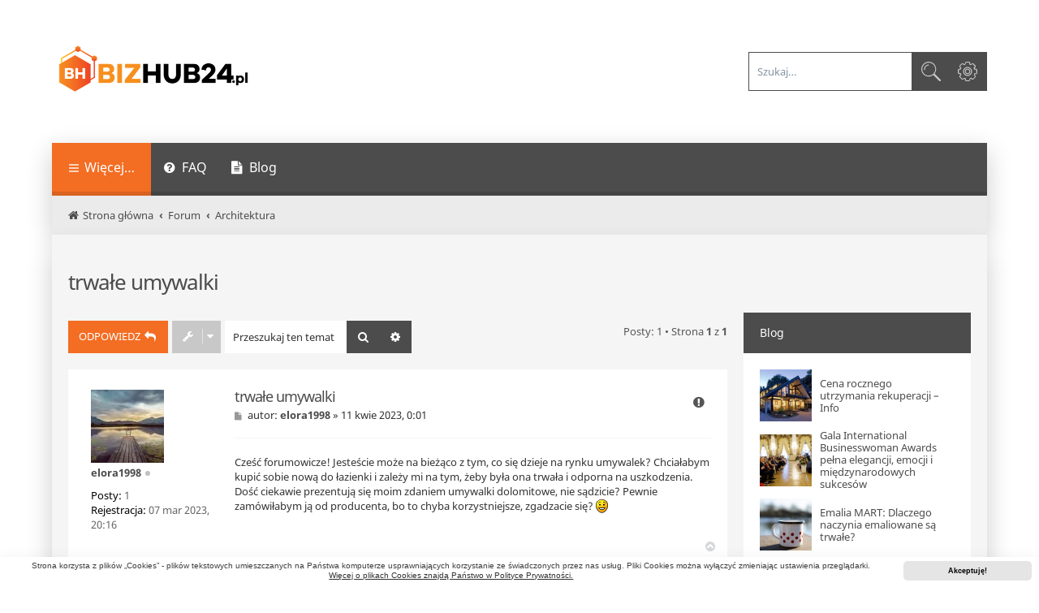

--- FILE ---
content_type: text/html; charset=UTF-8
request_url: https://forum.bizhub24.pl/architektura-f31/trwale-umywalki-t31261.html
body_size: 8794
content:
<!DOCTYPE html>
<html dir="ltr" lang="pl">
<head>
<meta charset="utf-8" />
<meta http-equiv="X-UA-Compatible" content="IE=edge">
<meta name="viewport" content="width=device-width, initial-scale=1" />
<meta name="robots" content="index, follow">
<title>trwałe umywalki - bizhub24.pl - Forum</title>

	<link rel="alternate" type="application/atom+xml" title="Kanał - bizhub24.pl - Forum" href="/feed">			<link rel="alternate" type="application/atom+xml" title="Kanał - Nowe tematy" href="/feed/topics">		<link rel="alternate" type="application/atom+xml" title="Kanał - Forum - Architektura" href="/feed/forum/31">	<link rel="alternate" type="application/atom+xml" title="Kanał - Temat - trwałe umywalki" href="/feed/topic/31261">	
	<link rel="canonical" href="https://forum.bizhub24.pl/architektura-f31/trwale-umywalki-t31261.html">

<!--
	phpBB style name: Quarto v4.0.14
	Based on style:   prosilver (this is the default phpBB3 style)
	Original author:  Tom Beddard ( http://www.subBlue.com/ )
	Modified by:      PixelGoose Studio ( http://pixelgoose.com/ )
-->

<link href="./../assets/css/font-awesome.min.css?assets_version=141" rel="stylesheet">
<link href="./../styles/quarto_asphalt_light/theme/stylesheet.css?assets_version=141" rel="stylesheet">
<link href="./../styles/quarto_asphalt_light/theme/en/stylesheet.css?assets_version=141" rel="stylesheet">



	<link href="./../assets/cookieconsent/cookieconsent.min.css?assets_version=141" rel="stylesheet">

<!--[if lte IE 9]>
	<link href="./../styles/quarto_asphalt_light/theme/tweaks.css?assets_version=141" rel="stylesheet">
<![endif]-->

<link href="https://forum.bizhub24.pl/assets/css/theme.min.css?assets_version=141" rel="stylesheet">

<link href="https://forum.bizhub24.pl/images/logo.png?assets_version=141" rel="stylesheet">

<!-- Global site tag (gtag.js) - Google Analytics -->
<script async src="https://www.googletagmanager.com/gtag/js?id=G-3CQE28PMWT"></script>
<script>
  window.dataLayer = window.dataLayer || [];
  function gtag(){dataLayer.push(arguments);}
  gtag('js', new Date());

  gtag('config', 'G-3CQE28PMWT');
</script>


<script type="application/ld+json">{"@context":"https:\/\/schema.org","@type":"DiscussionForumPosting","headline":"trwa\u0142e umywalki","text":"Cze\u015b\u0107 forumowicze! Jeste\u015bcie mo\u017ce na bie\u017c\u0105co z tym, co si\u0119 dzieje na rynku umywalek? Chcia\u0142abym kupi\u0107 sobie now\u0105 do \u0142azienki i zale\u017cy mi na tym, \u017ceby by\u0142a ona trwa\u0142a i odporna na uszkodzenia. Do\u015b\u0107 ciekawie prezentuj\u0105 si\u0119 moim zdaniem umywalki dolomitowe, nie s\u0105dzicie? Pewnie zam\u00f3wi\u0142abym j\u0105 od producenta, bo to chyba korzystniejsze, zgadzacie si\u0119? ","author":{"@type":"Person","name":"elora1998"},"datePublished":"2023-04-10T22:01:24+00:00","url":"\/architektura-f31\/trwale-umywalki-t31261.html"}</script>



<style>

ul#nav-main.linklist > li > a.login-window {
	display: none;
}

</style>

</head>
<body id="phpbb" class="nojs notouch section-viewtopic/architektura-f31/trwale-umywalki-t31261.html ltr ">


<div id="wrap" class="wrap">
	<a id="top" class="top-anchor" accesskey="t"></a>
	<div id="page-header">
		<div class="headerbar" role="banner">
					<div class="inner">

			<div id="site-description" class="site-description">
				<a id="logo" class="logo" href="./../index.php" title="Strona główna">
					<img src="https://forum.bizhub24.pl/images/logo.png?assets_version=141" width="500" height="191" alt="logo bizhub24.pl" class="site_logo">
				</a>
				<p class="skiplink"><a href="#start_here">Przejdź do zawartości</a></p>
			</div>

									<div id="search-box" class="search-box search-header" role="search">
				<form action="./../search.php" method="get" id="search">
				<fieldset>
					<input name="keywords" id="keywords" type="search" maxlength="128" title="Szukaj wg słów kluczowych" class="inputbox search tiny" size="20" value="" placeholder="Szukaj…" />
					<button class="button button-search" type="submit" title="Szukaj">
						<i class="icon fa-search fa-fw" aria-hidden="true"></i><span class="sr-only">Szukaj</span>
					</button>
					<a href="./../search.php" class="button button-search-end" title="Wyszukiwanie zaawansowane">
						<i class="icon fa-cog fa-fw" aria-hidden="true"></i><span class="sr-only">Wyszukiwanie zaawansowane</span>
					</a>
					<input type="hidden" name="sid" value="24e171a3bc2894252635aa2ba8e969e2" />

				</fieldset>
				</form>
			</div>
						
			</div>
					</div>
				<div class="navbar" role="navigation">
	<div class="inner">

	<ul id="nav-main" class="nav-main linklist" role="menubar">

		<li id="quick-links" class="quick-links dropdown-container responsive-menu" data-skip-responsive="true">
			<a href="#" class="dropdown-trigger">
				<i class="icon fa-bars fa-fw" aria-hidden="true"></i><span>Więcej…</span>
			</a>
			<div class="dropdown">
				<div class="pointer"><div class="pointer-inner"></div></div>
				<ul class="dropdown-contents" role="menu">
					
											<li class="separator"></li>
																									<li>
								<a href="./../search.php?search_id=unanswered" role="menuitem">
									<i class="icon fa-file-text fa-fw icon-gray" aria-hidden="true"></i><span>Tematy bez odpowiedzi</span>
								</a>
							</li>
							<li>
								<a href="./../search.php?search_id=active_topics" role="menuitem">
									<i class="icon fa-commenting fa-fw icon-blue" aria-hidden="true"></i><span>Aktywne tematy</span>
								</a>
							</li>
							<li class="separator"></li>
							<li>
								<a href="./../search.php" role="menuitem">
									<i class="icon fa-search fa-fw" aria-hidden="true"></i><span>Szukaj</span>
								</a>
							</li>
					
										<li class="separator"></li>

									</ul>
			</div>
		</li>

				<li data-skip-responsive="true">
			<a href="/help/faq" rel="help" title="Często zadawane pytania" role="menuitem">
				<i class="icon fa-question-circle fa-fw" aria-hidden="true"></i><span>FAQ</span>
			</a>
		</li>
		<li data-last-responsive="true">
    <a href="https://bizhub24.pl/" title="Blog" role="menuitem" target="_blank">
        <i class="icon fa-file-text fa-fw icon-gray"></i><span>Blog</span>
    </a>
</li>
						<!-- Add your nav link below -->

			<li class="rightside"  data-skip-responsive="true">
			<a href="#login-box" title="Zaloguj się" accesskey="x" role="menuitem" class="login-window">
				<i class="icon fa-power-off fa-fw" aria-hidden="true"></i><span>Zaloguj się</span>
			</a><a href="./../ucp.php?mode=login&amp;redirect=viewtopic.php%2Farchitektura-f31%2Ftrwale-umywalki-t31261.html%3Ff%3D31%26t%3D31261" title="Zaloguj się" accesskey="x" role="menuitem" class="login-window-responsive">
				<i class="icon fa-power-off fa-fw" aria-hidden="true"></i><span>Zaloguj się</span>
			</a>
		</li>
						</ul>

	<ul id="nav-breadcrumbs" class="nav-breadcrumbs linklist navlinks" role="menubar">
				
			
		<li class="breadcrumbs" itemscope itemtype="https://schema.org/BreadcrumbList">

			
							<span class="crumb" itemtype="https://schema.org/ListItem" itemprop="itemListElement" itemscope><a itemprop="item" href="./../index.php" accesskey="h" data-navbar-reference="index"><i class="icon fa-home fa-fw"></i><span itemprop="name">Strona główna</span></a><meta itemprop="position" content="1" /></span>

											
								<span class="crumb" itemtype="https://schema.org/ListItem" itemprop="itemListElement" itemscope data-forum-id="1"><a itemprop="item" href="./../forum-f1/"><span itemprop="name">Forum</span></a><meta itemprop="position" content="2" /></span>
															
								<span class="crumb" itemtype="https://schema.org/ListItem" itemprop="itemListElement" itemscope data-forum-id="31"><a itemprop="item" href="./../architektura-f31/"><span itemprop="name">Architektura</span></a><meta itemprop="position" content="3" /></span>
							
					</li>

		
					<li class="rightside responsive-search">
				<a href="./../search.php" title="Wyświetla zaawansowane funkcje wyszukiwania" role="menuitem">
					<i class="icon fa-search fa-fw" aria-hidden="true"></i><span class="sr-only">Szukaj</span>
				</a>
			</li>
			</ul>

	</div>
</div>
	</div>

	
	<a id="start_here" class="anchor"></a>
	<div id="page-body" class="page-body" role="main">
		
		
<h2 class="topic-title"><a href="./../architektura-f31/trwale-umywalki-t31261.html">trwałe umywalki</a></h2>
<!-- NOTE: remove the style="display: none" when you want to have the forum description on the topic body -->
<div style="display: none !important;">Porady dotyczące budownictwa i projektowania.<br /></div>


<div class="page-body-inner-with-sidebar">

<div class="action-bar bar-top">
	
			<a href="./../posting.php?mode=reply&amp;t=31261" class="button" title="Odpowiedz">
							<span>ODPOWIEDZ</span> <i class="icon fa-reply fa-fw" aria-hidden="true"></i>
					</a>
	
			<div class="dropdown-container dropdown-button-control topic-tools">
		<span title="Narzędzia tematu" class="button button-secondary dropdown-trigger dropdown-select">
			<i class="icon fa-wrench fa-fw" aria-hidden="true"></i>
			<span class="caret"><i class="icon fa-sort-down fa-fw" aria-hidden="true"></i></span>
		</span>
		<div class="dropdown">
			<div class="pointer"><div class="pointer-inner"></div></div>
			<ul class="dropdown-contents">
																								<li>
					<a href="./../memberlist.php?mode=email&amp;t=31261" title="Powiadom o tym temacie">
						<i class="icon fa-envelope-o fa-fw" aria-hidden="true"></i><span>Powiadom o tym temacie</span>
					</a>
				</li>
												<li>
					<a href="./../viewtopic.php?t=31261&amp;view=print" title="Podgląd wydruku" accesskey="p">
						<i class="icon fa-print fa-fw" aria-hidden="true"></i><span>Podgląd wydruku</span>
					</a>
				</li>
											</ul>
		</div>
	</div>
	
			<div class="search-box" role="search">
			<form method="get" id="topic-search" action="./../search.php">
			<fieldset>
				<input class="inputbox search tiny"  type="search" name="keywords" id="search_keywords" size="20" placeholder="Przeszukaj ten temat…" />
				<button class="button button-search" type="submit" title="Szukaj">
					<i class="icon fa-search fa-fw" aria-hidden="true"></i><span class="sr-only">Szukaj</span>
				</button>
				<a href="./../search.php" class="button button-search-end" title="Wyszukiwanie zaawansowane">
					<i class="icon fa-cog fa-fw" aria-hidden="true"></i><span class="sr-only">Wyszukiwanie zaawansowane</span>
				</a>
				<input type="hidden" name="t" value="31261" />
<input type="hidden" name="sf" value="msgonly" />
<input type="hidden" name="sid" value="24e171a3bc2894252635aa2ba8e969e2" />

			</fieldset>
			</form>
		</div>
	
			<div class="pagination">
			Posty: 1
							&bull; Strona <strong>1</strong> z <strong>1</strong>
					</div>
		</div>




			<div id="p62453" class="post has-profile bg2">
		<div class="inner">

		<dl class="postprofile" id="profile62453">
			<dt class="no-profile-rank has-avatar">
				<div class="avatar-container">
																<a href="./../memberlist.php?mode=viewprofile&amp;u=4029" class="avatar"><img class="avatar" src="./../download/file.php?avatar=4029_1679111130.jpg" width="90" height="90" alt="Awatar użytkownika" /></a>														</div>
								<a href="./../memberlist.php?mode=viewprofile&amp;u=4029" class="username">elora1998</a><div class="status-dot" title="Offline"></div>							</dt>

									
		<dd class="profile-posts"><strong>Posty:</strong> 1</dd>		<dd class="profile-joined"><strong>Rejestracja:</strong> 07 mar 2023, 20:16</dd>		
		
						
						
		</dl>

		<div class="postbody">
						<div id="post_content62453">

						<h3 class="first">
						<a href="./../architektura-f31/trwale-umywalki-t31261.html#p62453">trwałe umywalki</a>
		</h3>

													<ul class="post-buttons">
																										<li>
							<a href="/post/62453/report" title="Zgłoś ten post" class="button button-icon-only">
								<i class="icon fa-exclamation-circle fa-fw" aria-hidden="true"></i><span class="sr-only">Zgłoś</span>
							</a>
						</li>
																													</ul>
							
						<p class="author">
									<a class="unread" href="./../architektura-f31/trwale-umywalki-t31261.html#p62453" title="Post">
						<i class="icon fa-file fa-fw icon-lightgray icon-md" aria-hidden="true"></i><span class="sr-only">Post</span>
					</a>
								<span class="responsive-hide">autor: <strong><a href="./../memberlist.php?mode=viewprofile&amp;u=4029" class="username">elora1998</a></strong> &raquo; </span><time datetime="2023-04-10T22:01:24+00:00">11 kwie 2023, 0:01</time>
			</p>
			
			
			
			
			<div class="content">Cześć forumowicze! Jesteście może na bieżąco z tym, co się dzieje na rynku umywalek? Chciałabym kupić sobie nową do łazienki i zależy mi na tym, żeby była ona trwała i odporna na uszkodzenia. Dość ciekawie prezentują się moim zdaniem umywalki dolomitowe, nie sądzicie? Pewnie zamówiłabym ją od producenta, bo to chyba korzystniejsze, zgadzacie się? <img class="smilies" src="./../images/smilies/icon_e_smile.gif" width="15" height="17" alt=":)" title="Szczęście, dobry humor"></div>

			
			
									
																
						</div>

		</div>

				<div class="back2top">
						<a href="#top" class="top" title="Na górę">
				<i class="icon fa-chevron-circle-up fa-fw icon-gray" aria-hidden="true"></i>
				<span class="sr-only">Na górę</span>
			</a>
					</div>
		
		</div>
	</div>

	

	<div class="action-bar bar-bottom">
	
			<a href="./../posting.php?mode=reply&amp;t=31261" class="button" title="Odpowiedz">
							<span>ODPOWIEDZ</span> <i class="icon fa-reply fa-fw" aria-hidden="true"></i>
					</a>
		
		<div class="dropdown-container dropdown-button-control topic-tools">
		<span title="Narzędzia tematu" class="button button-secondary dropdown-trigger dropdown-select">
			<i class="icon fa-wrench fa-fw" aria-hidden="true"></i>
			<span class="caret"><i class="icon fa-sort-down fa-fw" aria-hidden="true"></i></span>
		</span>
		<div class="dropdown">
			<div class="pointer"><div class="pointer-inner"></div></div>
			<ul class="dropdown-contents">
																								<li>
					<a href="./../memberlist.php?mode=email&amp;t=31261" title="Powiadom o tym temacie">
						<i class="icon fa-envelope-o fa-fw" aria-hidden="true"></i><span>Powiadom o tym temacie</span>
					</a>
				</li>
												<li>
					<a href="./../viewtopic.php?t=31261&amp;view=print" title="Podgląd wydruku" accesskey="p">
						<i class="icon fa-print fa-fw" aria-hidden="true"></i><span>Podgląd wydruku</span>
					</a>
				</li>
											</ul>
		</div>
	</div>

	
	
	
			<div class="pagination">
			Posty: 1
							&bull; Strona <strong>1</strong> z <strong>1</strong>
					</div>
	</div>


<div class="action-bar actions-jump">
		<p class="jumpbox-return">
		<a href="./../architektura-f31/" class="left-box arrow-left" accesskey="r">
			<i class="icon fa-angle-left fa-fw icon-black" aria-hidden="true"></i><span>Wróć do „Architektura”</span>
		</a>
	</p>
	
		<div class="jumpbox dropdown-container dropdown-container-right dropdown-up dropdown-left dropdown-button-control" id="jumpbox">
			<span title="Przejdź do" class="button button-secondary dropdown-trigger dropdown-select">
				<span>Przejdź do</span>
				<span class="caret"><i class="icon fa-sort-down fa-fw" aria-hidden="true"></i></span>
			</span>
		<div class="dropdown">
			<div class="pointer"><div class="pointer-inner"></div></div>
			<ul class="dropdown-contents">
																				<li><a href="./../forum-f1/" class="jumpbox-cat-link"> <span> Forum</span></a></li>
																<li><a href="./../podatki-i-prawo-f3/" class="jumpbox-sub-link"><span class="spacer"></span> <span>&#8627; &nbsp; Podatki i Prawo</span></a></li>
																<li><a href="./../marketing-f4/" class="jumpbox-sub-link"><span class="spacer"></span> <span>&#8627; &nbsp; Marketing</span></a></li>
																<li><a href="./../firma-f5/" class="jumpbox-sub-link"><span class="spacer"></span> <span>&#8627; &nbsp; Firma</span></a></li>
																<li><a href="./../banki-f8/" class="jumpbox-sub-link"><span class="spacer"></span> <span>&#8627; &nbsp; Banki</span></a></li>
																<li><a href="./../lokaty-f9/" class="jumpbox-sub-link"><span class="spacer"></span> <span>&#8627; &nbsp; Lokaty</span></a></li>
																<li><a href="./../kredyty-f10/" class="jumpbox-sub-link"><span class="spacer"></span> <span>&#8627; &nbsp; Kredyty</span></a></li>
																<li><a href="./../zainwestuje-f11/" class="jumpbox-sub-link"><span class="spacer"></span> <span>&#8627; &nbsp; Zainwestuję</span></a></li>
																<li><a href="./../ciekawe-strony-internetowe-f12/" class="jumpbox-sub-link"><span class="spacer"></span> <span>&#8627; &nbsp; Ciekawe strony internetowe</span></a></li>
																<li><a href="./../opinie-o-firmach-produktach-lub-uslugach-f14/" class="jumpbox-sub-link"><span class="spacer"></span> <span>&#8627; &nbsp; Opinie o firmach, produktach lub usługach</span></a></li>
																<li><a href="./../sklepy-internetowe-opinie-f15/" class="jumpbox-sub-link"><span class="spacer"></span> <span>&#8627; &nbsp; Sklepy internetowe - opinie</span></a></li>
																<li><a href="./../zarabianie-w-internecie-f16/" class="jumpbox-sub-link"><span class="spacer"></span> <span>&#8627; &nbsp; Zarabianie w internecie</span></a></li>
																<li><a href="./../reklama-w-internecie-f17/" class="jumpbox-sub-link"><span class="spacer"></span> <span>&#8627; &nbsp; Reklama w internecie</span></a></li>
																<li><a href="./../rozne-f6/" class="jumpbox-sub-link"><span class="spacer"></span> <span>&#8627; &nbsp; Różne</span></a></li>
																<li><a href="./../motoryzacja-f18/" class="jumpbox-sub-link"><span class="spacer"></span> <span>&#8627; &nbsp; Motoryzacja</span></a></li>
																<li><a href="./../motoryzacja-kupno-sprzedaz-samochodow-f19/" class="jumpbox-sub-link"><span class="spacer"></span> <span>&#8627; &nbsp; Motoryzacja - kupno/sprzedaż samochodów</span></a></li>
																<li><a href="./../zdrowie-medycyna-i-leki-f20/" class="jumpbox-sub-link"><span class="spacer"></span> <span>&#8627; &nbsp; Zdrowie - medycyna i leki</span></a></li>
																<li><a href="./../medycyna-alternatywna-f21/" class="jumpbox-sub-link"><span class="spacer"></span> <span>&#8627; &nbsp; Medycyna alternatywna</span></a></li>
																<li><a href="./../lekarze-przychodnie-szpitale-f22/" class="jumpbox-sub-link"><span class="spacer"></span> <span>&#8627; &nbsp; Lekarze, przychodnie, szpitale</span></a></li>
																<li><a href="./../czas-wolny-hobby-rozrywka-f23/" class="jumpbox-sub-link"><span class="spacer"></span> <span>&#8627; &nbsp; Czas wolny - hobby, rozrywka</span></a></li>
																<li><a href="./../badz-fit-wszystko-o-sporcie-i-dietach-f24/" class="jumpbox-sub-link"><span class="spacer"></span> <span>&#8627; &nbsp; Bądź fit  - wszystko o sporcie i dietach</span></a></li>
																<li><a href="./../suplementy-i-odzywki-f25/" class="jumpbox-sub-link"><span class="spacer"></span> <span>&#8627; &nbsp; Suplementy i odżywki</span></a></li>
																<li><a href="./../zielarstwo-f26/" class="jumpbox-sub-link"><span class="spacer"></span> <span>&#8627; &nbsp; Zielarstwo</span></a></li>
																<li><a href="./../dobre-jedzenie-produkty-przepisy-porady-f27/" class="jumpbox-sub-link"><span class="spacer"></span> <span>&#8627; &nbsp; Dobre jedzenie - produkty, przepisy, porady</span></a></li>
																<li><a href="./../restauracje-warte-polecenia-f28/" class="jumpbox-sub-link"><span class="spacer"></span> <span>&#8627; &nbsp; Restauracje warte polecenia</span></a></li>
																<li><a href="./../podroze-ciekawe-pomysly-na-urlop-f29/" class="jumpbox-sub-link"><span class="spacer"></span> <span>&#8627; &nbsp; Podróże - ciekawe pomysły na urlop</span></a></li>
																<li><a href="./../hotele-i-mieszkania-warte-odwiedzenia-f30/" class="jumpbox-sub-link"><span class="spacer"></span> <span>&#8627; &nbsp; Hotele i mieszkania warte odwiedzenia</span></a></li>
																<li><a href="./../architektura-f31/" class="jumpbox-sub-link"><span class="spacer"></span> <span>&#8627; &nbsp; Architektura</span></a></li>
																<li><a href="./../ubrania-i-stylizacje-f32/" class="jumpbox-sub-link"><span class="spacer"></span> <span>&#8627; &nbsp; Ubrania i stylizacje</span></a></li>
																<li><a href="./../make-up-stylizacje-pomysly-porady-f33/" class="jumpbox-sub-link"><span class="spacer"></span> <span>&#8627; &nbsp; Make up - stylizacje, pomysły, porady</span></a></li>
																<li><a href="./../kosmetyki-rodzaje-informacje-opinie-f34/" class="jumpbox-sub-link"><span class="spacer"></span> <span>&#8627; &nbsp; Kosmetyki - rodzaje, informacje, opinie</span></a></li>
																<li><a href="./../seks-f35/" class="jumpbox-sub-link"><span class="spacer"></span> <span>&#8627; &nbsp; Seks</span></a></li>
																<li><a href="./../edukacja-szkolenia-kursy-rozwoj-f36/" class="jumpbox-sub-link"><span class="spacer"></span> <span>&#8627; &nbsp; Edukacja - szkolenia, kursy, rozwój</span></a></li>
																<li><a href="./../slub-wszystko-o-organizacji-uroczystosci-f37/" class="jumpbox-sub-link"><span class="spacer"></span> <span>&#8627; &nbsp; Ślub - wszystko o organizacji uroczystości</span></a></li>
																<li><a href="./../smartfony-tablety-laptopy-pc-f38/" class="jumpbox-sub-link"><span class="spacer"></span> <span>&#8627; &nbsp; Smartfony, tablety, laptopy, PC</span></a></li>
																<li><a href="./../sprzatanie-srodki-chemiczne-eko-rozwiazania-f39/" class="jumpbox-sub-link"><span class="spacer"></span> <span>&#8627; &nbsp; Sprzątanie - środki chemiczne, eko rozwiązania</span></a></li>
																<li><a href="./../ogloszenia-praca-f40/" class="jumpbox-sub-link"><span class="spacer"></span> <span>&#8627; &nbsp; Ogłoszenia PRACA</span></a></li>
											</ul>
		</div>
	</div>

	</div>

</div>

<!-- Sidebar goes below -->
<div id="sidebar">

		<!-- Sidebar block beginning -->
	<div class="sidebar-block">

		<!-- Sidebar header beginning -->		
		<h2 class="sidebar-block-header">
			Blog
		</h2>
		<!-- Sidebar header end -->

		<!-- Sidebar content beginning -->	
		<div class="sidebar-block-content">
			<aside class="widget-recent-posts">
    <ul>
                <li>
            <figure class="logo">
                                <img src="https://bizhub24.pl/wp-content/uploads/2025/10/featured-image-21-300x200.jpg" alt="" title="featured-image" loading="lazy">
                            </figure>
            <div class="text">
                <a href="https://bizhub24.pl/cena-rocznego-utrzymania-rekuperacji-info/" target="_blank">
                    Cena rocznego utrzymania rekuperacji &#8211; Info
                </a>
            </div>
        </li>
                <li>
            <figure class="logo">
                                <img src="https://bizhub24.pl/wp-content/uploads/2025/10/bwa2025-0447_resized1-300x200.jpg" alt="" title="bwa2025-0447_resized1" loading="lazy">
                            </figure>
            <div class="text">
                <a href="https://bizhub24.pl/gala-international-businesswoman-awards-pelna-elegancji-emocji-i-miedzynarodowych-sukcesow/" target="_blank">
                    Gala International Businesswoman Awards pełna elegancji, emocji i międzynarodowych sukcesów
                </a>
            </div>
        </li>
                <li>
            <figure class="logo">
                                <img src="https://bizhub24.pl/wp-content/uploads/2025/10/featured-image-20-300x199.jpg" alt="" title="featured-image" loading="lazy">
                            </figure>
            <div class="text">
                <a href="https://bizhub24.pl/emalia-mart-dlaczego-naczynia-emaliowane-sa-trwale/" target="_blank">
                    Emalia MART: Dlaczego naczynia emaliowane są trwałe?
                </a>
            </div>
        </li>
                <li>
            <figure class="logo">
                                <img src="https://bizhub24.pl/wp-content/uploads/2025/10/uciekczka-z-korporacji-300x200.jpg" alt="" title="uciekczka z korporacji" loading="lazy">
                            </figure>
            <div class="text">
                <a href="https://bizhub24.pl/ucieczka-z-korporacji-tak-moze-wygladac-twoje-zycie/" target="_blank">
                    Ucieczka z korporacji? Tak może wyglądać Twoje życie!
                </a>
            </div>
        </li>
                <li>
            <figure class="logo">
                                <img src="https://bizhub24.pl/wp-content/uploads/2025/10/featured-image-19-300x200.jpg" alt="" title="featured-image" loading="lazy">
                            </figure>
            <div class="text">
                <a href="https://bizhub24.pl/notariusz-wroclaw-profesjonalizm-i-zaufanie/" target="_blank">
                    Notariusz Wrocław &#8211; Profesjonalizm i Zaufanie
                </a>
            </div>
        </li>
                <li>
            <figure class="logo">
                                <img src="https://bizhub24.pl/wp-content/uploads/2025/10/featured-image-18-300x200.jpg" alt="" title="featured-image" loading="lazy">
                            </figure>
            <div class="text">
                <a href="https://bizhub24.pl/mieszkanie-rosnie-z-toba-projekty-domow-grazdeweloper/" target="_blank">
                    Mieszkanie Rośnie z Tobą &#8211; Projekty Domów GrażDeweloper
                </a>
            </div>
        </li>
                <li>
            <figure class="logo">
                                <img src="https://bizhub24.pl/wp-content/uploads/2025/10/featured-image-17-300x200.jpg" alt="" title="featured-image" loading="lazy">
                            </figure>
            <div class="text">
                <a href="https://bizhub24.pl/rekuperacja-produkty-10-rabatu-crsklep-pl/" target="_blank">
                    Rekuperacja: Produkty, 10% Rabatu &#8211; CRsklep.pl
                </a>
            </div>
        </li>
                <li>
            <figure class="logo">
                                <img src="https://bizhub24.pl/wp-content/uploads/2025/10/featured-image-16-300x200.jpg" alt="" title="featured-image" loading="lazy">
                            </figure>
            <div class="text">
                <a href="https://bizhub24.pl/busy-door-to-door-bezposrednie-do-niemiec-holandii-tktrans/" target="_blank">
                    Busy Door-to-Door: Bezpośrednie do Niemiec, Holandii | TKTrans
                </a>
            </div>
        </li>
                <li>
            <figure class="logo">
                                <img src="https://bizhub24.pl/wp-content/uploads/2025/10/featured-image-15-300x168.jpg" alt="" title="featured-image" loading="lazy">
                            </figure>
            <div class="text">
                <a href="https://bizhub24.pl/viggen-prawo-transportowe-i-ai-twoi-eksperci/" target="_blank">
                    Viggen: Prawo Transportowe i AI &#8211; Twoi Eksperci
                </a>
            </div>
        </li>
                <li>
            <figure class="logo">
                                <img src="https://bizhub24.pl/wp-content/uploads/2025/10/featured-image-14-300x200.jpg" alt="" title="featured-image" loading="lazy">
                            </figure>
            <div class="text">
                <a href="https://bizhub24.pl/automatyka-bram-beninca-bezpieczne-i-niezawodne/" target="_blank">
                    Automatyka Bram BENINCA &#8211; Bezpieczne i Niezawodne
                </a>
            </div>
        </li>
            </ul>
</aside>

<style>
.widget-recent-posts,
.widget-recent-posts * {
    box-sizing: border-box;
}

.widget-recent-posts ul {
    list-style-type: none;
    padding: 0;
    margin: 0;
}

.widget-recent-posts ul li {
    position: relative;
    display: flex;
    flex-direction: row;
    align-items: center;
    margin-bottom: 10px;
}

.widget-recent-posts ul li:last-child {
    margin-bottom: 0;
}

.widget-recent-posts ul li .logo {
    display: block;
    flex: 0 0 64px;
    min-width: 64px;
    width: 64px;
    height: 64px;
    padding: 0;
    margin: 0;
}

.widget-recent-posts ul li .logo img {
    display: block;
    width: 100%;
    height: 100%;
    object-fit: cover;
}

.widget-recent-posts ul li .logo svg {
    margin: 16px;
    opacity: 0.5;
}

.widget-recent-posts ul li .text {
    display: block;
    flex: 1 0;
    padding: 0 10px;
}

.widget-recent-posts ul li .text a {
    display: block;
    line-height: 1.2;
}

.widget-recent-posts ul li .text a:after {
    position: absolute;
    top: 0;
    right: 0;
    bottom: 0;
    left: 0;
    z-index: 1;
    pointer-events: auto;
    content: "";
    background-color: rgba(0,0,0,0);
}

#sidebar .widget-recent-posts ul {
    margin: 0;
}
</style>
		</div>
		<!-- Sidebar content end -->

	</div>
	<!-- Sidebar block end -->
	
	
	
</div>



			</div>


<div id="breadcrumb-footer" class="navbar">
	<ul class="linklist">
				<li class="rightside">Strefa czasowa <span title="Europa/Warszawa">UTC+01:00</span></li>
						<li class="small-icon icon-home breadcrumbs">
						<span class="crumb"><a href="./../index.php" data-navbar-reference="index">Strona główna</a></span>
				</li>
			</ul>
</div>

<div id="page-footer" class="page-footer" role="contentinfo">

	<!-- Prefooter blocks go below -->
	
	<div class="copyright">

		<!-- Social links go below -->
			        <ul id="footer-social-links" class="social-icons">
	        	<li><a href="YOUR_SOCIAL_ACCOUN_LINK" class="COCIAL_ACCOUNT_SHORTCODE"></a></li>
	        </ul>		
				<div class="footer-row">
			<span class="footer-copyright">Technologię dostarcza phpBB&reg; Forum Software &copy; phpBB Limited</span>
		</div>
				<div class="footer-row">
			<span class="footer-copyright">Polski pakiet językowy dostarcza phpBB.pl</span>
		</div>
				<div class="footer-row">
    <span class="footer-copyright">Pozycjonowanie: <a href="https://funkymedia.pl/">FunkyMEDIA</a></span>
</div>        <div id="pixelgoose-copyright">phpBB 3 Quarto theme by PixelGoose Studio</div>
		<div class="footer-row">
			<a class="footer-link" href="https://bizhub24.pl/polityka-prywatnosci/" title="Zasady ochrony danych osobowych" role="menuitem">
				<span class="footer-link-text">Zasady ochrony danych osobowych</span>
			</a>
			|
			<a class="footer-link" href="https://bizhub24.pl/regulamin/" title="Regulamin" role="menuitem">
				<span class="footer-link-text">Regulamin</span>
			</a>
		</div>
			</div>

	<div id="darkenwrapper" class="darkenwrapper" data-ajax-error-title="Błąd AJAX" data-ajax-error-text="Twoje żądanie nie zostało przetworzone." data-ajax-error-text-abort="Użytkownik usunął żądanie." data-ajax-error-text-timeout="Upłynął limit czasu żądania. Ponów próbę." data-ajax-error-text-parsererror="Coś się stało podczas przetwarzania żądania i serwer zwrócił nieprawidłową odpowiedź.">
		<div id="darken" class="darken">&nbsp;</div>
	</div>

	<div id="phpbb_alert" class="phpbb_alert" data-l-err="Błąd" data-l-timeout-processing-req="Upłynął limit czasu żądania.">
		<a href="#" class="alert_close">
			<i class="icon fa-times-circle fa-fw" aria-hidden="true"></i>
		</a>
		<h3 class="alert_title">&nbsp;</h3><p class="alert_text"></p>
	</div>
	<div id="phpbb_confirm" class="phpbb_alert">
		<a href="#" class="alert_close">
			<i class="icon fa-times-circle fa-fw" aria-hidden="true"></i>
		</a>
		<div class="alert_text"></div>
	</div>
</div>
<div id="page-footer-links">
	<ul class="nav-footer linklist" role="menubar">
							<li><a href="/user/delete_cookies" data-ajax="true" data-refresh="true" role="menuitem"><i class="icon fa-cogs fa-fw" aria-hidden="true"></i>Usuń ciasteczka witryny</a></li>
														</ul>
</div>

</div>

<div class="cron-block">
	<a id="bottom" class="anchor" accesskey="z"></a>
	<img class="sr-only" aria-hidden="true" src="&#x2F;cron&#x2F;cron.task.core.tidy_sessions" width="1" height="1" alt="">
</div>

<script src="./../assets/javascript/jquery-3.7.1.min.js?assets_version=141"></script>
<script src="./../assets/javascript/core.js?assets_version=141"></script>

	<script src="./../assets/cookieconsent/cookieconsent.min.js?assets_version=141"></script>
	<script>
		if (typeof window.cookieconsent === "object") {
			window.addEventListener("load", function(){
				window.cookieconsent.initialise({
					"palette": {
						"popup": {
							"background": "#0F538A"
						},
						"button": {
							"background": "#E5E5E5"
						}
					},
					"theme": "classic",
					"content": {
						"message": "Strona\u0020korzysta\u0020z\u0020plik\u00F3w\u0020\u201ECookies\u201D\u0020\u002D\u0020plik\u00F3w\u0020tekstowych\u0020umieszczanych\u0020na\u0020Pa\u0144stwa\u0020komputerze\u0020usprawniaj\u0105cych\u0020korzystanie\u0020ze\u0020\u015Bwiadczonych\u0020przez\u0020nas\u0020us\u0142ug.\u0020Pliki\u0020Cookies\u0020mo\u017Cna\u0020wy\u0142\u0105czy\u0107\u0020zmieniaj\u0105c\u0020ustawienia\u0020przegl\u0105darki.",
						"dismiss": "Akceptuj\u0119\u0021",
						"link": "Wi\u0119cej\u0020o\u0020plikach\u0020Cookies\u0020znajd\u0105\u0020Pa\u0144stwo\u0020w\u0020Polityce\u0020Prywatno\u015Bci.",
						"href": "https://bizhub24.pl/polityka-prywatnosci/"
					}
				});
			});
		}
	</script>


<script src="./../styles/quarto_asphalt_light/template/forum_fn.js?assets_version=141"></script>
<script src="./../styles/quarto_asphalt_light/template/ajax.js?assets_version=141"></script>
<script src="./../styles/quarto_asphalt_light/template/quarto_login_popup.js?assets_version=141"></script>


<script>
$(document).ready(function () {

    $('.panel .acceptance .read-more').click(function (e) {
        e.preventDefault();
        let $readMore = $(e.target);
        $('.read-more-text', $readMore.closest('.acceptance')).removeClass('hidden');
        $readMore.remove();
    });

    $('.panel .acceptance #checkbox_accept_all').change(function (e) {
        $('input[type="checkbox"]:not(#checkbox_accept_all)', ($(e.target).closest('.acceptances')))
            .prop('checked', $(e.target).is(':checked'));
    });

});
</script>


			<div id="login-box" class="login-popup">
			    <a href="#" class="close"></a>
				<form method="post" action="./../ucp.php?mode=login" class="quick-login">
					<fieldset>
						<div class="navbar_username_outer">
							<label for="username">Nazwa użytkownika:</label>&nbsp;<br /><input type="text" name="username" id="navbar_username" size="10" class="inputbox" title="Nazwa użytkownika" />
						</div>

						<div class="navbar_password_outer">
							<label for="password">Hasło:</label>&nbsp;<br /><input type="password" name="password" id="navbar_password" size="10" class="inputbox" title="Hasło" />
						</div>




						<div class="login-buttons">
							<input type="submit" name="login" value="Zaloguj się" class="button2" />
							<input type="hidden" name="redirect" value="./viewtopic.php/architektura-f31/trwale-umywalki-t31261.html?f=31&amp;t=31261" />
<input type="hidden" name="creation_time" value="1762081700" />
<input type="hidden" name="form_token" value="00a3a59275f7429ac0300755939db004ef382c1e" />

							
															<label id="autologin_label" for="autologin"><input type="checkbox" name="autologin" id="autologin" />&nbsp;Zapamiętaj mnie</label>
													</div>
					</fieldset>
				</form>
					<div class="login-footer">			        
															        </div>

			</div>
			<div id="mask"></div>
</body>
</html>
